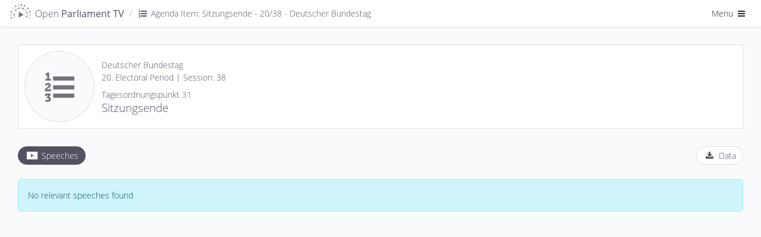

--- FILE ---
content_type: text/html; charset=UTF-8
request_url: https://de.openparliament.tv/agendaItem?a=agendaItem&id=DE-3862&lang=en
body_size: 9494
content:
 <!DOCTYPE html>
<html lang="en" dir="ltr" >
<head>
	<meta http-equiv="Content-Type" content="text/html; charset=utf-8" />
<meta charset="utf-8">
<meta http-equiv="cache-control" content="no-cache">
<meta http-equiv="Expires" content="-1">
<meta name="viewport" content="width=device-width, initial-scale=1, maximum-scale=1">

<title>Agenda Item: Sitzungsende - 20/38 - Deutscher Bundestag | Open Parliament TV</title>
<meta name="description" content="Speeches based on: Tagesordnungspunkt 31 - Sitzungsende">
<meta property="og:title" content="Agenda Item: Sitzungsende - 20/38 - Deutscher Bundestag | Open Parliament TV" />
<meta property="og:url" content="https://de.openparliament.tv/agendaItem" />
<meta property="og:type" content="article" />
<meta property="og:image" content="https://de.openparliament.tv/content/client/images/thumbnail.png" />
<meta property="og:description" content="Speeches based on: Tagesordnungspunkt 31 - Sitzungsende" />

<meta name="twitter:card" content="summary_large_image">
<meta name="twitter:site" content="@OpenParlTV">
<meta name="twitter:title" content="Agenda Item: Sitzungsende - 20/38 - Deutscher Bundestag | Open Parliament TV">
<meta name="twitter:description" content="Speeches based on: Tagesordnungspunkt 31 - Sitzungsende">
<meta name="twitter:image" content="https://de.openparliament.tv/content/client/images/thumbnail.png">

<link rel="canonical" href="https://de.openparliament.tv/agendaItem">
<link rel='alternate' hreflang='de' href='https://de.openparliament.tv/agendaItem?a=agendaItem&amp;id=DE-3862&amp;lang=de' />
<link rel='alternate' hreflang='en' href='https://de.openparliament.tv/agendaItem?a=agendaItem&amp;id=DE-3862&amp;lang=en' />
<link rel='alternate' hreflang='fr' href='https://de.openparliament.tv/agendaItem?a=agendaItem&amp;id=DE-3862&amp;lang=fr' />
<link rel='alternate' hreflang='tr' href='https://de.openparliament.tv/agendaItem?a=agendaItem&amp;id=DE-3862&amp;lang=tr' />

<!-- Start Icons -->
<link rel="apple-touch-icon" sizes="180x180" href="https://de.openparliament.tv/content/client/images/apple-touch-icon.png">
<link rel="icon" type="image/png" sizes="32x32" href="https://de.openparliament.tv/content/client/images/favicon-32x32.png">
<link rel="icon" type="image/png" sizes="16x16" href="https://de.openparliament.tv/content/client/images/favicon-16x16.png">
<!--<link rel="manifest" href="https://de.openparliament.tv/content/client/images/site.webmanifest">-->
<link rel="mask-icon" href="https://de.openparliament.tv/content/client/images/safari-pinned-tab.svg" color="#5bbad5">
<link rel="shortcut icon" href="https://de.openparliament.tv/content/client/images/favicon.ico">
<meta name="msapplication-TileColor" content="#00aba9">
<meta name="msapplication-config" content="https://de.openparliament.tv/content/client/images/browserconfig.xml">
<meta name="theme-color" content="#ffffff">
<!-- End Icons -->



	<link type="text/css" rel="stylesheet" href="https://de.openparliament.tv/content/client/css/bootstrap.min.css?v=1.7.13" media="all" />
    <link type="text/css" rel="stylesheet" href="https://de.openparliament.tv/content/client/css/frametrail-webfont.css?v=1.7.13" media="all" />
	<link type="text/css" rel="stylesheet" href="https://de.openparliament.tv/content/client/css/style.css?v=1.7.13" media="all" />


	<link type="text/css" rel="stylesheet" href="https://de.openparliament.tv/content/client/css/bootstrap-table.min.css?v=1.7.13" />

<script type="text/javascript">
  // Set vh var based on actual height (mobile browsers)
  let vh = window.innerHeight * 0.01;
  document.documentElement.style.setProperty('--vh', `${vh}px`);
</script>
<script type="text/javascript" src="https://de.openparliament.tv/content/client/js/jquery-3.4.1.min.js?v=1.7.13"></script>
<script type="text/javascript" src="https://de.openparliament.tv/content/client/js/jquery-ui.min.js?v=1.7.13"></script>
<script type="text/javascript" src="https://de.openparliament.tv/content/client/js/jquery.ui.touch-punch.min.js?v=1.7.13"></script>
<script type="text/javascript" src="https://de.openparliament.tv/content/client/js/jquery.form.min.js?v=1.7.13"></script>
<script type="text/javascript" src="https://de.openparliament.tv/content/client/js/d3.min.js?v=1.7.13"></script>
<script type="text/javascript" src="https://de.openparliament.tv/content/client/js/bootstrap.bundle.min.js?v=1.7.13"></script>

  <script type="text/javascript" src="https://de.openparliament.tv/content/client/js/bootstrap-table.min.js?v=1.7.13"></script>
  <script type="text/javascript" src="https://de.openparliament.tv/content/client/js/bootstrap-table-de-DE.js?v=1.7.13"></script>
  <script type="text/javascript" src="https://de.openparliament.tv/content/client/js/bootstrap-table-export.min.js?v=1.7.13"></script>
  <script type="text/javascript" src="https://de.openparliament.tv/content/client/js/tableExport.js?v=1.7.13"></script>
  <!--<script type="text/javascript" src="https://de.openparliament.tv/content/client/js/bootstrap-table-multi-toggle.min.js?v=1.7.13"></script>-->
  <script type="text/javascript" src="https://de.openparliament.tv/content/client/js/shim.min.js?v=1.7.13"></script>
  <script type="text/javascript" src="https://de.openparliament.tv/content/client/js/xlsx.full.min.js?v=1.7.13"></script>


<!-- Matomo -->
<script>
  var _paq = window._paq = window._paq || [];
  /* tracker methods like "setCustomDimension" should be called before "trackPageView" */
  _paq.push(['trackPageView']);
  _paq.push(['enableLinkTracking']);
  (function() {
    var u="//stats.openparliament.tv/";
    _paq.push(['setTrackerUrl', u+'matomo.php']);
    _paq.push(['setSiteId', '1']);
    var d=document, g=d.createElement('script'), s=d.getElementsByTagName('script')[0];
    g.async=true; g.src=u+'matomo.js'; s.parentNode.insertBefore(g,s);
  })();
</script>
<!-- End Matomo Code -->    <script type="text/javascript">
        const config = {"dir":{"root":"https:\/\/de.openparliament.tv"},"display":{"ner":true,"speechesPerPage":40},"isMobile":false}
        const localizedLabels = {
	"about": "About the project",
	"actions": "Actions",
	"active": "Active",
	"additionalInformation": "Additional Information",
	"administration": "Administration",
	"agendaItem": "Agenda Item",
	"agendaItems": "Agenda Items",
	"all": "All",
	"announcements": "Announcements",
	"automaticallyDetected": "Automatically detected entities",
	"automaticallyDetectedInSpeeches": "Automatically detected",
	"autoplayAll": "Autoplay Results",
	"autoplayResults": "Autoplay Results",
	"backToResults": "Back to Search Results",
	"basedOn": "based on",
	"blocked": "Blocked",
	"brand": "Open Parliament TV",
	"by": "by",
	"campaigns": "Campaigns",
	"cancel": "Cancel",
	"changeDate": "Change Date",
	"changePassword": "Change Password",
	"chooseLanguage": "Choose Language",
	"citeAs": "Cite as",
	"claim": "Open Parliament TV is a search engine and interactive video platform that makes political debates more transparent, accessible and understandable.",
	"claimShort": "Search Engine and Interactive Video Platform<br> for Parliamentary Debates",
	"cleanup": "Cleanup",
	"close": "Close",
	"conflict": "Conflict",
	"conflicts": "Conflicts",
	"contactRequests": "Contact & Requests",
	"contents": "Contents",
	"contextinterimPresident": "Interim President",
	"contextinterjection": "Interjection",
	"contextmainSpeaker": "Main Speaker",
	"contextmainSpeakerFaction": "Faction/Group",
	"contextnER": "NER",
	"contextpresident": "President",
	"contextproceedingsReference": "Proceedings",
	"contextspeaker": "Interjection",
	"contextspeakerFaction": "Faction/Group",
	"contextvicePresident": "Vice President",
	"contextvicePresidentFaction": "Faction/Group",
	"dashboard": "Dashboard",
	"data": "Data",
	"dataImport": "Data Import",
	"dataPolicy": "Data Policy",
	"dataPolicyHintPart1": "Instead of the usual providers, Open Parliament TV uses privacy-friendly technology by",
	"dataPolicyHintPart2": " for statistical analysis of site usage.",
	"dataPolicyHintPart3": "If you do not want this, ",
	"dataPolicyHintPart4": "you can remove the tick here",
	"dataPolicyHintPart5": "You can find more information in ",
	"dataPolicyHintPart6": "our Data Policy",
	"dataTable": "Data Table",
	"dataTableKey": "Key",
	"dataTableValue": "Value",
	"date": "Date",
	"dateEnd": "End",
	"dateStart": "Start",
	"deleteIndex": "Delete all Indices",
	"document": "Document",
	"documentation": "Documentation",
	"documents": "Documents",
	"duration": "Duration",
	"edit": "Edit",
	"electoralPeriod": "Electoral Period",
	"electoralPeriodShort": "EP",
	"electoralPeriods": "Electoral Periods",
	"enterName": "Enter Name",
	"enterSearchTerm": "Enter Search Term",
	"entities": "Entities",
	"entity": "Entity",
	"exactMatch": "exact match",
	"example": "Example",
	"examples": "Examples",
	"faction": "Faction/Group",
	"faq": "Frequently Asked Questions",
	"featureBullet1": "<b>synchronised</b> with the proceedings",
	"featureBullet2": "<b>searchable</b> word by word",
	"file": "File",
	"files": "Files",
	"filtersHide": "Hide Filters",
	"filtersShow": "Show Filters",
	"found": "Found",
	"fromTime": "from",
	"fundedBy": "Funded by",
	"hello": "Hello",
	"hitsInSpeeches": "Found {hits} hits in {speeches} speeches",
	"imageMaterial": "Pictures",
	"import": "Import",
	"imprint": "Imprint",
	"inDEM": "in the",
	"inDER": "in the",
	"interjection": "Interjection",
	"interjections": "Interjections",
	"inTheGermanBundestag": "in the German Bundestag",
	"item": "Item",
	"items": "Items",
	"label": "Label",
	"lastChanged": "Last Changed",
	"lastFile": "Last File",
	"lastRun": "Last Run",
	"lastUpdated": "Last Updated",
	"lastLogin": "Last Login",
	"license": "License",
	"login": "Sign In",
	"logout": "Logout",
	"mailAddress": "Mail Address",
	"makePublic": "Make Public",
	"makeMediaPublicConfirm": "Do you really want to make this speech public? This will make it visible and searchable for all users on the platform.",
	"manage": "Manage",
	"manageConflicts": "Resolve Conflicts",
	"manageData": "Manage Data",
	"manageEntities": "Manage Entities",
	"manageEntitiesNew": "Add Entity",
	"manageEntitySuggestions": "Entity Suggestions",
	"manageImport": "Manage Import",
	"manageMedia": "Manage Speeches",
	"manageMediaNew": "Add Media",
	"manageNotifications": "Manage Notifications",
	"manageSearchIndex": "Manage Search Index",
	"manageStructure": "Manage Structure",
	"manageUsers": "Manage Users",
	"manageUsersNewAccount": "Add New Account",
	"mediaPartners": "Media Partners",
	"menu": "Menu",
	"messageAccountActivationSuccess": "Your account has been activated",
	"messageAccountWithMailAlreadyExists": "An account with this mail address already exists",
	"messageAnnouncementCurrentState": "Announcement about the current state",
	"messageAuthAccountBlockedDetail": "Your account is blocked. An administrator needs to enable this account before you can login.",
	"messageAuthAccountBlockedTitle": "Account blocked",
	"messageAuthAccountNotActiveDetail": "Your account is not yet active. Please check your inbox and validate your mail address.",
	"messageAuthAccountNotActiveTitle": "Account not active",
	"messageAuthAccountNotFoundDetail": "An account with this data could not be found.",
	"messageAuthAccountNotFoundTitle": "Account not found",
	"messageAuthLoginRequiredDetail": "<b>This is a prototype</b>. It includes faulty data, sample texts and buttons that don't work. <br><br>Please login to try out the prototype:",
	"messageAuthLoginRequiredTitle": "Login required",
	"messageAuthNotPermittedDetail": "You are not allowed to access this page or carry out this action.",
	"messageAuthNotPermittedTitle": "Not permitted",
	"messageAuthPasswordIncorrectTitle": "Password Incorrect",
	"messageAutomaticallyDetected": "These <b>people, organisations, laws and terms</b> have been detected via <b>Named Entity Recognition</b> in the fulltext of the proceedings. <br><br>This is a fully automated process which is currently being tested. <br><br><b>The detected entities have not been manually checked and can contain errors.</b>",
	"messageCleanupSuccess": "Successfully cleaned up {count} items",
	"messageEditError": "Changes could not be saved",
	"messageEditSuccess": "Changes have been saved",
	"messageErrorAccountExistsTitle": "Account Exists",
	"messageErrorDatabaseGeneric": "Database error occurred",
	"messageErrorDatabaseParliament": "Connecting to parliament database failed",
	"messageErrorDatabasePlatform": "Connecting to platform database failed",
	"messageErrorDatabaseRequest": "Database request failed",
	"messageErrorDataTransformationDetail": "Failed to transform document data.",
	"messageErrorDataTransformationTitle": "Data Transformation Error",
	"messageErrorDuplicateNumber": "This entry already exists",
	"messageErrorDuplicateOrder": "Duplicate order value exists",
	"messageErrorEntityStatsQueryFailed": "Failed to retrieve entity statistics.",
	"messageErrorEntityStatsTitle": "Entity Statistics Error",
	"messageErrorFieldRequired": "This field is required",
	"messageErrorFieldRequiredDetail": "The field '{field}' is required.",
	"messageErrorFieldRequiredTitle": "Field Required",
	"messageErrorGeneric": "An error occured. Please try again.",
	"messageErrorIDParseError": "Could not parse ID",
	"messageErrorInvalidConfirmationCodeTitle": "Invalid Confirmation Code",
	"messageErrorInvalidDateFormat": "The date format is invalid",
	"messageErrorInvalidDateRange": "Start date must be before end date",
	"messageErrorInvalidElectoralPeriod": "Invalid electoral period",
	"messageErrorInvalidFormatDetail": "The field '{field}' has an invalid format. Expected {expected}.",
	"messageErrorInvalidFormatTitle": "Invalid Format",
	"messageErrorInvalidID": "Invalid ID",
	"messageErrorInvalidLengthDetailMax": "The field '{field}' must be at most {maxLength} characters long.",
	"messageErrorInvalidLengthDetailMin": "The field '{field}' must be at least {minLength} characters long.",
	"messageErrorInvalidLengthDetailMinMax": "The field '{field}' must be between {minLength} and {maxLength} characters long.",
	"messageErrorInvalidLengthTitle": "Invalid Length",
	"messageErrorInvalidNumber": "Number must be a positive value",
	"messageErrorInvalidOrder": "Invalid order value",
	"messageErrorInvalidParameter": "Invalid parameter value",
	"messageErrorInvalidResetCodeTitle": "Invalid Reset Code",
	"messageErrorInvalidRoleDetail": "Role must be 'user' or 'admin'.",
	"messageErrorInvalidRoleTitle": "Invalid Role",
	"messageErrorInvalidSession": "Invalid session",
	"messageErrorInvalidStatsFormatSpeaker": "Invalid speaker statistics format.",
	"messageErrorInvalidURLDetail": "The URL provided for the field '{field}' is invalid.",
	"messageErrorInvalidURLTitle": "Invalid URL",
	"messageErrorInvalidValueTitle": "Invalid Value",
	"messageErrorItemExists": "Item already exists",
	"messageErrorItemNotFound": "{item} with the given ID was not found",
	"messageErrorItemNotPublic": "This item is not publicly accessible",
	"messageErrorLoginNotAllowedDetail": "Login functionality is currently disabled.",
	"messageErrorLoginNotAllowedTitle": "Login Not Allowed",
	"messageErrorMediaAddFailed": "Adding media to the database failed.",
	"messageErrorMissingOrInvalidIDDetail": "The ID parameter is missing or has an invalid format.",
	"messageErrorMissingParameter": "Required parameter '{parameter}' is missing",
	"messageErrorMissingParametersDetail": "Missing required parameters: {parameters}.",
	"messageErrorNetworkStatsQueryFailed": "Failed to retrieve network analysis.",
	"messageErrorNetworkStatsTitle": "Network Analysis Error",
	"messageErrorNoDatabaseConnectionDetail": "Connecting to database failed",
	"messageErrorNoDatabaseConnectionTitle": "Database connection error",
	"messageErrorNoParameters": "No valid parameters were provided",
	"messageErrorNoValidFieldsToUpdateDetail": "No valid fields were provided for the update.",
	"messageErrorNotEnoughSearchParametersDetail": "Not enough search parameters were provided to perform the search.",
	"messageErrorNotFound": "Not found",
	"messageErrorNotFoundQuote": "\"Sometimes the expected is unexpectedly not present.\"",
	"messageErrorOpenSearchClientInitFailed": "OpenSearch client not initialized.",
	"messageErrorOpenSearchQueryFailed": "Failed to retrieve statistics from OpenSearch.",
	"messageErrorOrganisationAddFailedDetail": "Adding organisation to the database failed.",
	"messageErrorOrganisationUpdateFailedDetail": "Failed to update organisation.",
	"messageErrorPageNumberMustBePositiveDetail": "The page number must be a positive integer.",
	"messageErrorParameterMissingDetail": "One or more required parameters are missing",
	"messageErrorParameterMissingTitle": "Parameters missing",
	"messageErrorPersonUpdateFailedDetail": "Error updating person data.",
	"messageErrorRegistrationNotAllowedDetail": "User registration is currently disabled.",
	"messageErrorRegistrationNotAllowedTitle": "Registration Not Allowed",
	"messageErrorSearchGenericTitle": "Search Error",
	"messageErrorSearchLabelTooShortDetail": "Searching for label needs at least {minLength} characters.",
	"messageErrorSearchLabelTooShortTitle": "Search Label Too Short",
	"messageErrorSearchRequestDetail": "The search request failed.",
	"messageErrorSearchTypeTooShortDetail": "Searching for type needs at least {minLength} characters.",
	"messageErrorSearchTypeTooShortTitle": "Search Type Too Short",
	"messageErrorStatisticsTitle": "Statistics Error",
	"messageErrorTermCompareStatsQueryFailed": "Failed to retrieve term comparison statistics.",
	"messageErrorTermCompareStatsTitle": "Term Comparison Error",
	"messageErrorTermInsertFailedDetail": "Failed to insert term into the database.",
	"messageErrorTermStatsQueryFailed": "Failed to retrieve term statistics.",
	"messageErrorTermStatsTitle": "Term Statistics Error",
	"messageErrorTermUpdateFailedDetail": "Failed to update term in the database.",
	"messageErrorUpdateNoRowsAffected": "Error updating document data: No rows were affected.",
	"messageLoginErrorGeneric": "An error occured while trying to log in. Please try again.",
	"messageLoginErrorPasswordNotCorrect": "Password is not correct",
	"messageLoginSuccessGeneric": "Login successful. You will be redirected...",
	"messageLogoutSuccess": "You have been logged out.",
	"messageMailGreetings": "Regards",
	"messageNoProceedings": "There is no text available for this speech. <br>This can be because the proceedings have not yet been published or no text segment could be assigned precisely enough to the video recording.",
	"messageNoSessionsAffected": "No existing sessions are affected.",
	"messageOpenData": "All data on Open Parliament TV can be requested via our <b>Open Data API</b>",
	"messagePasswordNoLowercase": "Password must contain at least <b>one lowercase letter</b>",
	"messagePasswordNoMatch": "Passwords do not match",
	"messagePasswordNoNumber": "Password must contain at least <b>one number</b>",
	"messagePasswordNoSpecial": "Password must contain at least <b>one special character</b>",
	"messagePasswordNoUppercase": "Password must contain at least <b>one uppercase letter</b>",
	"messagePasswordNotIdentical": "The two passwords are not the same",
	"messagePasswordResetCodeIncorrect": "The password reset code you provided is not correct.",
	"messagePasswordResetMailEnd": "If you didn't request to reset your password, you can just ignore this mail.",
	"messagePasswordResetMailSent": "We've sent you a link to reset your password. In case you didn't receive the mail, make sure you also check the spam folder.",
	"messagePasswordResetMailStart": "You requested to reset your password. Please visit the following website to set a new password:",
	"messagePasswordResetSuccess": "Your password has been changed",
	"messagePasswordTooShort": "Password must be at least <b>8 characters</b> long",
	"messagePasswordTooWeak": "Password is too weak. Passwords need to include at least <ul><li>1 uppercase character</li><li>1 lowercase character</li><li>1 numerical character</li><li>1 special character</li></ul>and need to be at least 8 characters long.",
	"messageRegisterClickLinkToValidate": "Please confirm your mail address by clicking this link:",
	"messageRegisterSuccess": "Registration successful. Please check your inbox and validate your mail address.",
	"messageRegisterThankYou": "Thank you for registering an account at",
	"messageRegisterWrongConfirmationCode": "Confirmation code is not correct",
	"messageSelectPartyFactionPerson": "Please select a party and faction/group for this person",
	"messageShareQuotePart1": "Is this quote really by",
	"messageShareQuotePart2": "We are assigning quotes to the main speaker. Please make sure this quote <b>is not an intervention or comment by someone else</b>",
	"moreAt": "More at",
	"moreInfo": "more info",
	"moreParliamentsSoon": "coming soon to a parliament near you",
	"name": "Name",
	"newNeutral": "New",
	"nextPage": "Next Page",
	"nextResult": "Next Result",
	"nextSpeech": "Next Speech",
	"noPeopleFound": "No people found",
	"noRelevant": "No relevant",
	"noSuggestionsFound": "No suggestions found",
	"notifications": "Notifications",
	"onTheSubject": "on the subject",
	"optimizeIndices": "Optimize all Indices",
	"order": "Order",
	"organisation": "Organisation",
	"organisations": "Organisations",
	"parliament": "Parliament",
	"parliaments": "Parliaments",
	"party": "Party",
	"password": "Password",
	"passwordConfirm": "Password (confirm)",
	"passwordForgotQuestion": "Forgot your password?",
	"pasteWikidataID": "Paste Wikidata ID",
	"personPlural": "People",
	"personSingular": "Person",
	"personalSettings": "My Settings",
	"platformSettings": "Platform Settings",
	"press": "Press",
	"pressKit": "Press-Kit",
	"pressReleases": "Press Releases",
	"preview": "Preview",
	"previousPage": "Previous Page",
	"previousResult": "Previous Result",
	"previousSpeech": "Previous Speech",
	"proceedings": "Proceedings",
	"projectLead": "Project Lead",
	"refreshData": "Refresh Data",
	"refreshFullIndex": "Delete Index and Rebuild from Database",
	"registerConfirmMailAddress": "Confirm Mail Address",
	"registerDate": "Registration Date",
	"registerNewAccount": "Sign Up",
	"reimportAffectedSessions": "Re-import affected sessions",
	"relatedMedia": "Speeches",
	"relationships": "Relationships",
	"releaseNotes": "Release Notes",
	"relevance": "Relevance",
	"requestInvite": "Request Invite",
	"resetPassword": "Reset Password",
	"retrievedFrom": "Retrieved from",
	"role": "Role",
	"roleAdmin": "Administrator",
	"roleUser": "User",
	"running": "Running",
	"save": "Save",
	"search": "Search",
	"searchIndex": "Search Index",
	"searchResult": "Search Result",
	"selectFaction": "Select Faction/Group",
	"selectParty": "Select Party",
	"selectTheme": "Select Theme",
	"selectType": "Select Type",
	"session": "Session",
	"sessions": "Sessions",
	"settings": "Settings",
	"share": "Share",
	"shareQuote": "Share Quote",
	"shareQuotes": "Share Quotes",
	"shareQuoteMessageTheme": "This image will be shown when sharing the URL on social networks.",
	"shareQuoteMessageURL": "Copy this URL to link directly to your quote",
	"showAll": "All",
	"showResult": "Show Result",
	"since": "since",
	"sortBy": "Sort by",
	"sortByAsc": "oldest first",
	"sortByDesc": "newest first",
	"sortByDurationAsc": "shortest first",
	"sortByDurationDesc": "longest first",
	"source": "Source",
	"speech": "Speech",
	"speeches": "Speeches",
	"speechesFound": "speeches found",
	"startProcess": "Start Process",
	"startProcessConfirm": "This process takes a long time and uses considerable resources. Are you sure you want to start it?",
	"suggestions": "Suggestions",
	"supportedBy": "Supported by",
	"term": "Term",
	"terms": "Terms",
	"timePeriod": "Time Period",
	"timeAgo": "ago",
	"timeDay": "day",
	"timeDays": "days",
	"timeHour": "hour",
	"timeHours": "hours",
	"timeMinute": "minute",
	"timeMinutes": "minutes",
	"timeSecond": "second",
	"timeSeconds": "seconds",
	"title": "Title",
	"today": "today",
	"topic": "Topic",
	"triggerManualUpdate": "Trigger Manual Update",
	"type": "Type",
	"until": "until",
	"user": "User",
	"users": "Users",
	"versionCurrent": "Current Version",
	"versionNext": "Next Version",
	"versionPrevious": "Previous Versions",
	"view": "View",
	"viewDetails": "View Details",
	"wildcardSearchBegin": "term begins with",
	"wildcardSearchEnd": "term ends with"
};
    </script>
</head>
<body class='lightmode '>
	<div class="mainLoadingIndicator">
		<div class="workingSpinner" style="position: fixed; top: 50%;"></div>
	</div>
	<header>
	<!--<div class="text-center alert m-0 px-1 py-0 alert-info" style="font-size: 14px;">* <span class="icon-attention mr-1"></span><a href="https://de.openparliament.tv/announcements" style="color: inherit; text-decoration: underline;">Announcement about the current state</a></div>-->
	<nav class="navbar justify-content-between navbar-light">
		<div class="container-fluid px-0">
			<div class="flex-fill">
				<a href="https://de.openparliament.tv/" class="breadcrumb-page navbar-text large brand">
									<img src="https://de.openparliament.tv/content/client/images/optv-logo_klein.png"><span class="d-none d-md-inline">Open <b>Parliament TV</b></span>
				</a>
				<div class="breadcrumb-page">
									<span class="navbar-text breadcrumb-separator  text-truncate">/</span><span class="navbar-text ps-0 pe-0 text-truncate"><span class="icon-list-numbered"></span>Agenda Item: Sitzungsende - 20/38 - Deutscher Bundestag</span>
								</div>			</div>
			
						<div class="navbarRightOptions">
				<div class="dropdown d-inline">
					<button class="btn btn-sm dropdown-toggle" data-bs-toggle="dropdown" aria-haspopup="true" aria-expanded="false">Menu <span class="icon-menu"></span></button>
					<div class="dropdown-menu dropdown-menu-end" style="width: 200px;">
						<div id="toggleDarkmode" style="padding-left: 1.5rem;" class="navbar-text switch-container ">
							<span class="switch">
								<span class="slider round"></span>
							</span><span class="d-inline">Dark Mode</span>
						</div>
						<div class="dropdown-divider"></div>
						<div class="py-2 px-4">Choose Language:</div>
						<div class="btn-group-vertical d-block px-4 mb-3" role="group">
							
							<a class='btn btn-sm langswitch' href='/agendaItem?a=agendaItem&id=DE-3862&lang=de' target='_self' data-lang='de'>Deutsch</a><a class='btn btn-sm langswitch active' href='/agendaItem?a=agendaItem&id=DE-3862&lang=en' target='_self' data-lang='en'>English</a><a class='btn btn-sm langswitch' href='/agendaItem?a=agendaItem&id=DE-3862&lang=fr' target='_self' data-lang='fr'>Français</a><a class='btn btn-sm langswitch' href='/agendaItem?a=agendaItem&id=DE-3862&lang=tr' target='_self' data-lang='tr'>Türkçe</a>						</div>
						<div class="dropdown-divider"></div>
						<a class="dropdown-item  d-none" href="https://de.openparliament.tv/manage">Dashboard</a>
						<!--
						<a class="dropdown-item " href="https://de.openparliament.tv/login">Sign In <span class="icon-login"></span></a>
						<a class="dropdown-item " href="https://de.openparliament.tv/register">Sign Up</a>
						-->
						<a class="dropdown-item  d-none" href="https://de.openparliament.tv/logout">Logout <span class="icon-logout"></span></a>
						<!--<div class="dropdown-divider"></div>-->
						<a class="dropdown-item " href="https://de.openparliament.tv/about">About the project</a>
						<div class="dropdown-divider"></div>
						<a class="dropdown-item " href="https://de.openparliament.tv/datapolicy">Data Policy</a>
						<a class="dropdown-item " href="https://de.openparliament.tv/imprint">Imprint</a>
					</div>
				</div>
			</div>
		</div>
	</nav>
</header><main class="container-fluid subpage">
	<div class="detailsHeader">
		<div class="row" style="position: relative; z-index: 1">
			<div class="col-12">
				<div class="row align-items-center">
					<div class="col flex-grow-0 d-none d-sm-block detailsThumbnailContainer">
						<div class="rounded-circle">
							<span class="icon-list-numbered" style="position: absolute;top: 50%;left: 50%;font-size: 50px;transform: translateX(-50%) translateY(-50%);"></span>
						</div>
					</div>
					<div class="col">
						<div>Deutscher Bundestag</div>
						<div><a href="../electoralPeriod/DE-020">20. Electoral Period</a> | <a href="../session/DE-0200038">Session: 38</a></div>
						<div class="mt-2">Tagesordnungspunkt 31</div>
						<h2>Sitzungsende</h2>
					</div>
				</div>
			</div>
		</div>
	</div>
	<div class="row">
		<div class="col-12">
			<ul class="nav nav-tabs modern-tabs" role="tablist">
				<li class="nav-item">
					<a class="nav-link active" id="media-tab" data-bs-toggle="tab" href="#media" role="tab" aria-controls="media" aria-selected="true"><span class="icon-hypervideo"></span><span class="nav-item-label">Speeches</span></a>
				</li>
				<li class="nav-item ms-auto">
					<a class="nav-link" id="data-tab" data-bs-toggle="tab" href="#data" role="tab" aria-controls="data" aria-selected="true"><span class="icon-download"></span><span class="nav-item-label d-none d-sm-inline">Data</span></a>
				</li>
			</ul>
			<div class="tab-content modern-tabs">
				<div class="tab-pane fade show active" id="media" role="tabpanel" aria-labelledby="media-tab">
					<div id="speechListContainer">
						<div class="resultWrapper"></div>
						<div class="loadingIndicator">
							<div class="workingSpinner" style="position: fixed; top: 65%;"></div>
						</div>
					</div>
				</div>
				<div class="tab-pane fade bg-white" id="data" role="tabpanel" aria-labelledby="data-tab">
					<div class="bg-white border p-3">
						<div class="alert alert-info" role="alert">
	<div class="mb-1">All data on Open Parliament TV can be requested via our <b>Open Data API</b>: </div>
	<a href="https://de.openparliament.tv/api">https://de.openparliament.tv/api</a>
</div>
<div class="input-group">
	<span class="input-group-text">API URL</span>
	<input id="apiLink" class="form-control" type="text" value="https://de.openparliament.tv/api/v1/agendaItem/DE-3862">
	<a href="https://de.openparliament.tv/api/v1/agendaItem/DE-3862" class="btn btn-sm input-group-text"><span class="icon-right-open-big"></span><span class="d-none d-md-inline">Show Result</span></a>
</div>
<hr>
<div><b>Data Table</b></div>
<table id="dataTable" class="table">
	<thead>
		<tr>
			<th>Key</th>
			<th>Value</th>
		</tr>
	</thead>
	<tbody>
		<tr><td>id</td><td>DE-3862</td></tr><tr><td>officialTitle</td><td>Tagesordnungspunkt 31</td></tr><tr><td>title</td><td>Sitzungsende</td></tr><tr><td>order</td><td>0</td></tr><tr><td>parliament</td><td>DE</td></tr><tr><td>parliamentLabel</td><td>Deutscher Bundestag</td></tr><tr><td>self</td><td>https://de.openparliament.tv/api/v1/agendaItem/DE-3862</td></tr>	</tbody>
</table>					</div>
				</div>
			</div>
		</div>
	</div>
</main>
<footer>
			<div class="row">
			<div class="col-12">
				<div style="float: left; margin-right: 15px; padding: 15px 10px 0px 10px">
						<div>Funded by:</div>
						<div class="partnerLogos">
							<a href="https://www.miz-babelsberg.de" target="_blank"><img src="https://de.openparliament.tv/content/client/images/logos/miz-logo-square.png" style="height: 30px; margin-top: -9px;margin-right: 28px;"></a>
							<a href="https://www.deutsche-stiftung-engagement-und-ehrenamt.de/" target="_blank"><img src="https://de.openparliament.tv/content/client/images/logos/dsee.svg" style="height: 43px; margin-top: -15px;margin-right: 34px;"></a>
							<a href="https://www.bmbf.de" target="_blank"><img style="height: 57px; margin-top: -13px;" src="https://de.openparliament.tv/content/client/images/logos/bmbf-de.svg"></a>
							<a href="https://www.jetzt-mitwirken.de/" target="_blank"><img style="height: 67px; margin-top: -26px;margin-right: 0px;" src="https://de.openparliament.tv/content/client/images/logos/mitwirken.png"></a>
							<div class="clearfix"></div>
						</div>
					</div>
				<div style="float: left; margin-right: 15px; padding: 15px 10px 0px 10px">
					<div>Supported by:</div>
					<div class="partnerLogos">
						<a href="https://www.abgeordnetenwatch.de/" target="_blank"><img src="https://de.openparliament.tv/content/client/images/logos/abgeordnetenwatch-sw.png" style="height: 46px; margin: -13px 14px 11px 0;"></a>
						<a href="https://correctiv.org/" target="_blank"><img src="https://de.openparliament.tv/content/client/images/logos/correctiv.svg" style="height: 38px; margin-top: -8px; margin-bottom: 15px; margin-left: 10px; filter: opacity(0.8);"></a>
						<a href="https://bbcnewslabs.co.uk/" target="_blank"><img src="https://de.openparliament.tv/content/client/images/logos/bbc-news-labs.svg" style="hheight: 33px; margin-top: -8px;  margin-left: 10px; filter: opacity(0.7);"></a>
						<a href="https://techcultivation.org/" target="_blank"><img src="https://de.openparliament.tv/content/client/images/logos/cct.png" style="height: 37px; margin-top: -9px;filter: grayscale(1) invert(0) brightness(0) opacity(0.8);margin-right: 0px;"></a>
						<div class="clearfix"></div>
					</div>
				</div>
				<!--
				<div style="float: left; padding: 15px 10px 0px 10px">
					<div>Media Partners:</div>
					<div class="partnerLogos">
						<div class="clearfix"></div>
					</div>
				</div>
				-->
			</div>
		</div>
		<hr>
		<div class="row">
		<div class="col-12" style="font-size: 12px; text-align: center;">Instead of the usual providers, Open Parliament TV uses privacy-friendly technology by <a href="https://matomo.org" target="_blank">Matomo</a> for statistical analysis of site usage. <br>If you do not want this, <a href="https://stats.openparliament.tv/index.php?module=CoreAdminHome&amp;action=optOut&amp;language=en">you can remove the tick here</a>. You can find more information in  <a href="https://de.openparliament.tv/datapolicy">our Data Policy</a>.</div>
	</div>
</footer>
<script type="text/javascript" src="https://de.openparliament.tv/content/client/js/generic.js?v=1.7.13"></script><script type="text/javascript" src="https://de.openparliament.tv/content/client/js/mediaResults.js?v=1.7.13"></script>
<script type="text/javascript">
	$(document).ready( function() {
				updateMediaList("agendaItemID=3862&sort=date-asc");
		$('#dataTable').bootstrapTable({
			classes: 'table-striped table-bordered',
			showToggle: false,
			multiToggleDefaults: [],
			search: true,
			searchAlign: 'left',
			buttonsAlign: 'right',
			showExport: true,
			exportDataType: 'basic',
			exportTypes: ['csv', 'excel', 'txt', 'json'],
			exportOptions: {
				htmlContent: true,
				excelstyles: ['mso-data-placement', 'color', 'background-color'],
				fileName: 'Export',
				onCellHtmlData: function(cell, rowIndex, colIndex, htmlData) {
					var cleanedString = cell.html().replace(/<br\s*[\/]?>/gi, "\r\n");
					//htmlData = cleanedString;
					return htmlData;
				}
			},
			sortName: false,
			cardView: false,
			locale: "en"		});
	});
</script>

</body>
</html>

--- FILE ---
content_type: text/html; charset=UTF-8
request_url: https://de.openparliament.tv/content/components/result.grid.php?a=search&queryOnly=1&paginationMode=embedded&baseUrl=search&agendaItemID=3862&sort=date-asc
body_size: -145
content:
 	<div class="filterSummary row">
		<div class="col alert alert-info">No relevant speeches found</div>
	</div>



--- FILE ---
content_type: text/css
request_url: https://de.openparliament.tv/content/client/css/frametrail-webfont.css?v=1.7.13
body_size: 5807
content:
@font-face {
  font-family: 'frametrail-webfont';
  src: url('../fonts/FrameTrail_Web/frametrail-webfont.eot?23258754');
  src: url('../fonts/FrameTrail_Web/frametrail-webfont.eot?23258754#iefix') format('embedded-opentype'),
       url('../fonts/FrameTrail_Web/frametrail-webfont.woff2?23258754') format('woff2'),
       url('../fonts/FrameTrail_Web/frametrail-webfont.woff?23258754') format('woff'),
       url('../fonts/FrameTrail_Web/frametrail-webfont.ttf?23258754') format('truetype'),
       url('../fonts/FrameTrail_Web/frametrail-webfont.svg?23258754#frametrail-webfont') format('svg');
  font-weight: normal;
  font-style: normal;
}
/* Chrome hack: SVG is rendered more smooth in Windozze. 100% magic, uncomment if you need it. */
/* Note, that will break hinting! In other OS-es font will be not as sharp as it could be */
/*
@media screen and (-webkit-min-device-pixel-ratio:0) {
  @font-face {
    font-family: 'frametrail-webfont';
    src: url('../fonts/FrameTrail_Web/frametrail-webfont.svg?23258754#frametrail-webfont') format('svg');
  }
}
*/

[class^="icon-"], [class*=" icon-"], .ui-icon {
  overflow: visible;
  text-indent: 0;
}

[class^="icon-"]:before, [class*=" icon-"]:before, .ui-icon:before {
  font-family: "frametrail-webfont";
  font-style: normal;
  font-weight: normal;
  speak: none;
  display: inline-block;
  text-decoration: none;
  width: 1em;
  margin-right: .2em;
  text-align: center;
  /* opacity: .8; */
 
  /* For safety - reset parent styles, that can break glyph codes*/
  font-variant: normal;
  text-transform: none;
 
  /* fix buttons height, for twitter bootstrap */
  line-height: 1em;
 
  /* Animation center compensation - margins should be symmetric */
  /* remove if not needed */
  margin-left: .2em;
 
  /* you can be more comfortable with increased icons size */
  /* font-size: 120%; */
 
  /* Font smoothing. That was taken from TWBS */
  -webkit-font-smoothing: antialiased;
  -moz-osx-font-smoothing: grayscale;
 
  /* Uncomment for 3D effect */
  /* text-shadow: 1px 1px 1px rgba(127, 127, 127, 0.3); */
}

.ui-icon-closethick:before { 
  content: '\e810'; 
}

 
.icon-glass:before { content: '\e800'; } /* '' */
.icon-search:before { content: '\e801'; } /* '' */
.icon-heart:before { content: '\e802'; } /* '' */
.icon-heart-empty:before { content: '\e803'; } /* '' */
.icon-star:before { content: '\e804'; } /* '' */
.icon-star-empty:before { content: '\e805'; } /* '' */
.icon-user:before { content: '\e806'; } /* '' */
.icon-users:before { content: '\e807'; } /* '' */
.icon-videocam:before { content: '\e808'; } /* '' */
.icon-picture:before { content: '\e809'; } /* '' */
.icon-camera:before { content: '\e80a'; } /* '' */
.icon-th-large:before { content: '\e80b'; } /* '' */
.icon-th:before { content: '\e80c'; } /* '' */
.icon-th-list:before { content: '\e80d'; } /* '' */
.icon-ok-circled2:before { content: '\e80e'; } /* '' */
.icon-ok-circled:before { content: '\e80f'; } /* '' */
.icon-cancel:before { content: '\e810'; } /* '' */
.icon-cancel-circled:before { content: '\e811'; } /* '' */
.icon-cancel-circled2:before { content: '\e812'; } /* '' */
.icon-plus:before { content: '\e813'; } /* '' */
.icon-plus-circled:before { content: '\e814'; } /* '' */
.icon-minus:before { content: '\e815'; } /* '' */
.icon-minus-circled:before { content: '\e816'; } /* '' */
.icon-info-circled:before { content: '\e817'; } /* '' */
.icon-help-circled:before { content: '\e818'; } /* '' */
.icon-link:before { content: '\e819'; } /* '' */
.icon-lock:before { content: '\e81a'; } /* '' */
.icon-pin:before { content: '\e81b'; } /* '' */
.icon-bookmark:before { content: '\e81c'; } /* '' */
.icon-thumbs-up:before { content: '\e81d'; } /* '' */
.icon-tag:before { content: '\e81e'; } /* '' */
.icon-tags:before { content: '\e81f'; } /* '' */
.icon-download:before { content: '\e820'; } /* '' */
.icon-upload:before { content: '\e821'; } /* '' */
.icon-forward:before { content: '\e822'; } /* '' */
.icon-pencil:before { content: '\e823'; } /* '' */
.icon-edit:before { content: '\e824'; } /* '' */
.icon-comment:before { content: '\e825'; } /* '' */
.icon-chat:before { content: '\e826'; } /* '' */
.icon-attention-circled:before { content: '\e827'; } /* '' */
.icon-location:before { content: '\e828'; } /* '' */
.icon-trash-empty:before { content: '\e829'; } /* '' */
.icon-doc:before { content: '\e82a'; } /* '' */
.icon-folder:before { content: '\e82b'; } /* '' */
.icon-folder-open:before { content: '\e82c'; } /* '' */
.icon-cog:before { content: '\e82d'; } /* '' */
.icon-cog-alt:before { content: '\e82e'; } /* '' */
.icon-logout:before { content: '\e82f'; } /* '' */
.icon-login:before { content: '\e830'; } /* '' */
.icon-volume-off:before { content: '\e831'; } /* '' */
.icon-volume-up:before { content: '\e832'; } /* '' */
.icon-clock:before { content: '\e833'; } /* '' */
.icon-block:before { content: '\e834'; } /* '' */
.icon-resize-full:before { content: '\e835'; } /* '' */
.icon-resize-small:before { content: '\e836'; } /* '' */
.icon-resize-vertical:before { content: '\e837'; } /* '' */
.icon-resize-horizontal:before { content: '\e838'; } /* '' */
.icon-zoom-in:before { content: '\e839'; } /* '' */
.icon-zoom-out:before { content: '\e83a'; } /* '' */
.icon-down-dir:before { content: '\e83b'; } /* '' */
.icon-up-dir:before { content: '\e83c'; } /* '' */
.icon-left-dir:before { content: '\e83d'; } /* '' */
.icon-right-dir:before { content: '\e83e'; } /* '' */
.icon-down-open:before { content: '\e83f'; } /* '' */
.icon-left-open:before { content: '\e840'; } /* '' */
.icon-right-open:before { content: '\e841'; } /* '' */
.icon-up-open:before { content: '\e842'; } /* '' */
.icon-up-circled2:before { content: '\e843'; } /* '' */
.icon-down-circled2:before { content: '\e844'; } /* '' */
.icon-down-big:before { content: '\e845'; } /* '' */
.icon-left-big:before { content: '\e846'; } /* '' */
.icon-right-big:before { content: '\e847'; } /* '' */
.icon-up-big:before { content: '\e848'; } /* '' */
.icon-cw:before { content: '\e849'; } /* '' */
.icon-ccw:before { content: '\e84a'; } /* '' */
.icon-arrows-cw:before { content: '\e84b'; } /* '' */
.icon-play:before { content: '\e84c'; } /* '' */
.icon-play-circled2:before { content: '\e84d'; } /* '' */
.icon-stop:before { content: '\e84e'; } /* '' */
.icon-pause:before { content: '\e84f'; } /* '' */
.icon-to-end:before { content: '\e850'; } /* '' */
.icon-to-end-alt:before { content: '\e851'; } /* '' */
.icon-to-start:before { content: '\e852'; } /* '' */
.icon-to-start-alt:before { content: '\e853'; } /* '' */
.icon-fast-fw:before { content: '\e854'; } /* '' */
.icon-fast-bw:before { content: '\e855'; } /* '' */
.icon-inbox:before { content: '\e856'; } /* '' */
.icon-globe:before { content: '\e857'; } /* '' */
.icon-text-height:before { content: '\e858'; } /* '' */
.icon-text-width:before { content: '\e859'; } /* '' */
.icon-align-left:before { content: '\e85a'; } /* '' */
.icon-align-center:before { content: '\e85b'; } /* '' */
.icon-align-right:before { content: '\e85c'; } /* '' */
.icon-align-justify:before { content: '\e85d'; } /* '' */
.icon-list:before { content: '\e85e'; } /* '' */
.icon-indent-left:before { content: '\e85f'; } /* '' */
.icon-indent-right:before { content: '\e860'; } /* '' */
.icon-bold:before { content: '\e861'; } /* '' */
.icon-italic:before { content: '\e862'; } /* '' */
.icon-font:before { content: '\e863'; } /* '' */
.icon-video:before { content: '\e864'; } /* '' */
.icon-camera-alt:before { content: '\e865'; } /* '' */
.icon-ok:before { content: '\e866'; } /* '' */
.icon-attach:before { content: '\e867'; } /* '' */
.icon-thumbs-down:before { content: '\e868'; } /* '' */
.icon-export:before { content: '\e869'; } /* '' */
.icon-attention:before { content: '\e86a'; } /* '' */
.icon-calendar:before { content: '\e86b'; } /* '' */
.icon-volume-down:before { content: '\e86c'; } /* '' */
.icon-list-alt:before { content: '\e86d'; } /* '' */
.icon-chart-bar:before { content: '\e86e'; } /* '' */
.icon-asterisk:before { content: '\e86f'; } /* '' */
.icon-check:before { content: '\e870'; } /* '' */
.icon-floppy:before { content: '\e871'; } /* '' */
.icon-music:before { content: '\e872'; } /* '' */
.icon-phone:before { content: '\e873'; } /* '' */
.icon-shuffle:before { content: '\e874'; } /* '' */
.icon-cc-1:before { content: '\e875'; } /* '' */
.icon-cc-by:before { content: '\e876'; } /* '' */
.icon-cc-nc:before { content: '\e877'; } /* '' */
.icon-cc-nc-eu:before { content: '\e878'; } /* '' */
.icon-cc-nc-jp:before { content: '\e879'; } /* '' */
.icon-cc-sa:before { content: '\e87a'; } /* '' */
.icon-cc-nd:before { content: '\e87b'; } /* '' */
.icon-cc-pd:before { content: '\e87c'; } /* '' */
.icon-cc-zero:before { content: '\e87d'; } /* '' */
.icon-cc-share:before { content: '\e87e'; } /* '' */
.icon-cc-remix:before { content: '\e87f'; } /* '' */
.icon-cancel-circled-1:before { content: '\e880'; } /* '' */
.icon-cancel-squared:before { content: '\e881'; } /* '' */
.icon-plus-1:before { content: '\e882'; } /* '' */
.icon-plus-circled-1:before { content: '\e883'; } /* '' */
.icon-plus-squared-1:before { content: '\e884'; } /* '' */
.icon-minus-1:before { content: '\e885'; } /* '' */
.icon-minus-circled-1:before { content: '\e886'; } /* '' */
.icon-minus-squared-1:before { content: '\e887'; } /* '' */
.icon-search-1:before { content: '\e888'; } /* '' */
.icon-user-1:before { content: '\e889'; } /* '' */
.icon-users-1:before { content: '\e88a'; } /* '' */
.icon-user-add:before { content: '\e88b'; } /* '' */
.icon-video-1:before { content: '\e88c'; } /* '' */
.icon-picture-1:before { content: '\e88d'; } /* '' */
.icon-camera-1:before { content: '\e88e'; } /* '' */
.icon-layout:before { content: '\e88f'; } /* '' */
.icon-menu-1:before { content: '\e890'; } /* '' */
.icon-check-1:before { content: '\e891'; } /* '' */
.icon-cancel-1:before { content: '\e892'; } /* '' */
.icon-code-1:before { content: '\e893'; } /* '' */
.icon-export-1:before { content: '\e894'; } /* '' */
.icon-pencil-1:before { content: '\e895'; } /* '' */
.icon-comment-1:before { content: '\e896'; } /* '' */
.icon-chat-1:before { content: '\e897'; } /* '' */
.icon-vcard:before { content: '\e898'; } /* '' */
.icon-location-1:before { content: '\e899'; } /* '' */
.icon-map-1:before { content: '\e89a'; } /* '' */
.icon-trash-1:before { content: '\e89b'; } /* '' */
.icon-doc-1:before { content: '\e89c'; } /* '' */
.icon-docs-1:before { content: '\e89d'; } /* '' */
.icon-newspaper-1:before { content: '\e89e'; } /* '' */
.icon-book-open:before { content: '\e89f'; } /* '' */
.icon-folder-1:before { content: '\e8a0'; } /* '' */
.icon-archive:before { content: '\e8a1'; } /* '' */
.icon-box-1:before { content: '\e8a2'; } /* '' */
.icon-phone-1:before { content: '\e8a3'; } /* '' */
.icon-cog-1:before { content: '\e8a4'; } /* '' */
.icon-share-1:before { content: '\e8a5'; } /* '' */
.icon-clock-1:before { content: '\e8a6'; } /* '' */
.icon-play-1:before { content: '\e8a7'; } /* '' */
.icon-stop-1:before { content: '\e8a8'; } /* '' */
.icon-pause-1:before { content: '\e8a9'; } /* '' */
.icon-to-start-1:before { content: '\e8aa'; } /* '' */
.icon-to-end-1:before { content: '\e8ab'; } /* '' */
.icon-erase:before { content: '\e8ac'; } /* '' */
.icon-flow-tree:before { content: '\e8ad'; } /* '' */
.icon-flow-branch:before { content: '\e8ae'; } /* '' */
.icon-flow-cascade:before { content: '\e8af'; } /* '' */
.icon-flow-line:before { content: '\e8b0'; } /* '' */
.icon-edit-1:before { content: '\e8b1'; } /* '' */
.icon-edit-circled:before { content: '\e8b2'; } /* '' */
.icon-edit-alt:before { content: '\e8b3'; } /* '' */
.icon-tag-1:before, .icon-type-term:before { content: '\e8b4'; } /* '' */
.icon-tags-1:before { content: '\e8b5'; } /* '' */
.icon-comment-2:before { content: '\e8b6'; } /* '' */
.icon-comment-alt:before { content: '\e8b7'; } /* '' */
.icon-search-2:before { content: '\e8b8'; } /* '' */
.icon-search-circled:before { content: '\e8b9'; } /* '' */
.icon-user-2:before { content: '\e8ba'; } /* '' */
.icon-group:before { content: '\e8bb'; } /* '' */
.icon-group-circled:before { content: '\e8bc'; } /* '' */
.icon-torso:before, .icon-type-person:before { content: '\e8bd'; } /* '' */
.icon-video-2:before { content: '\e8be'; } /* '' */
.icon-video-circled:before { content: '\e8bf'; } /* '' */
.icon-video-chat:before { content: '\e8c0'; } /* '' */
.icon-picture-2:before { content: '\e8c1'; } /* '' */
.icon-doc-new:before { content: '\e8c2'; } /* '' */
.icon-doc-new-circled:before { content: '\e8c3'; } /* '' */
.icon-doc-2:before { content: '\e8c4'; } /* '' */
.icon-doc-circled:before { content: '\e8c5'; } /* '' */
.icon-trash-circled:before { content: '\e8c6'; } /* '' */
.icon-trash-2:before { content: '\e8c7'; } /* '' */
.icon-location-2:before { content: '\e8c8'; } /* '' */
.icon-location-circled:before { content: '\e8c9'; } /* '' */
.icon-phone-2:before { content: '\e8ca'; } /* '' */
.icon-phone-circled:before { content: '\e8cb'; } /* '' */
.icon-cog-2:before { content: '\e8cc'; } /* '' */
.icon-cog-circled:before { content: '\e8cd'; } /* '' */
.icon-lightbulb-1:before { content: '\e8ce'; } /* '' */
.icon-lightbulb-alt:before { content: '\e8cf'; } /* '' */
.icon-block-1:before { content: '\e8d0'; } /* '' */
.icon-zoom-in-1:before { content: '\e8d1'; } /* '' */
.icon-zoom-out-1:before { content: '\e8d2'; } /* '' */
.icon-css:before { content: '\e8d3'; } /* '' */
.icon-play-2:before { content: '\e8d4'; } /* '' */
.icon-play-circled-1:before { content: '\e8d5'; } /* '' */
.icon-play-circled2-1:before { content: '\e8d6'; } /* '' */
.icon-stop-2:before { content: '\e8d7'; } /* '' */
.icon-stop-circled:before { content: '\e8d8'; } /* '' */
.icon-pause-2:before { content: '\e8d9'; } /* '' */
.icon-pause-circled:before { content: '\e8da'; } /* '' */
.icon-backward-circled:before { content: '\e8db'; } /* '' */
.icon-backward:before { content: '\e8dc'; } /* '' */
.icon-forward-1:before { content: '\e8dd'; } /* '' */
.icon-forward-circled:before { content: '\e8de'; } /* '' */
.icon-fast-forward:before { content: '\e8df'; } /* '' */
.icon-fast-backward:before { content: '\e8e0'; } /* '' */
.icon-step-backward:before { content: '\e8e1'; } /* '' */
.icon-step-forward:before { content: '\e8e2'; } /* '' */
.icon-key:before { content: '\e8e3'; } /* '' */
.icon-qrcode:before { content: '\e8e4'; } /* '' */
.icon-youtube-1:before { content: '\e8e5'; } /* '' */
.icon-captions-on:before { content: '\e8e6'; } /* '' */
.icon-annotations:before { content: '\e8e7'; } /* '' */
.icon-captions-off:before { content: '\e8e8'; } /* '' */
.icon-hypervideo:before { content: '\e8e9'; } /* '' */
.icon-hypervideo-fork:before { content: '\e8ea'; } /* '' */
.icon-overview:before { content: '\e8eb'; } /* '' */
.icon-videolinks:before { content: '\e8ec'; } /* '' */
.icon-hypervideo-add:before { content: '\e8ed'; } /* '' */
.icon-overlays:before { content: '\e8ee'; } /* '' */
.icon-note:before { content: '\e8ef'; } /* '' */
.icon-note-beamed:before { content: '\e8f0'; } /* '' */
.icon-cd:before { content: '\e8f1'; } /* '' */
.icon-monitor:before { content: '\e8f2'; } /* '' */
.icon-mobile-1:before { content: '\e8f3'; } /* '' */
.icon-up-open-big:before { content: '\e8f4'; } /* '' */
.icon-right-open-big:before { content: '\e8f5'; } /* '' */
.icon-left-open-big:before { content: '\e8f6'; } /* '' */
.icon-down-open-big:before { content: '\e8f7'; } /* '' */
.icon-dot:before { content: '\e8f8'; } /* '' */
.icon-dot-2:before { content: '\e8f9'; } /* '' */
.icon-dot-3:before { content: '\e8fa'; } /* '' */
.icon-infinity:before { content: '\e8fb'; } /* '' */
.icon-magnet:before { content: '\e8fc'; } /* '' */
.icon-chart-pie:before { content: '\e8fd'; } /* '' */
.icon-chart-bar-1:before { content: '\e8fe'; } /* '' */
.icon-floppy-1:before { content: '\e8ff'; } /* '' */
.icon-clipboard:before { content: '\e900'; } /* '' */
.icon-key-1:before { content: '\e901'; } /* '' */
.icon-comment-3:before { content: '\e902'; } /* '' */
.icon-chat-2:before { content: '\e903'; } /* '' */
.icon-chat-alt:before { content: '\e904'; } /* '' */
.icon-doc-3:before { content: '\e905'; } /* '' */
.icon-doc-text-1:before { content: '\e906'; } /* '' */
.icon-doc-add:before { content: '\e907'; } /* '' */
.icon-doc-remove:before { content: '\e908'; } /* '' */
.icon-news:before { content: '\e909'; } /* '' */
.icon-phone-outline:before { content: '\e90a'; } /* '' */
.icon-phone-3:before { content: '\e90b'; } /* '' */
.icon-mic-outline:before { content: '\e90c'; } /* '' */
.icon-mic-1:before { content: '\e90d'; } /* '' */
.icon-clock-2:before { content: '\e90e'; } /* '' */
.icon-zoom-in-2:before { content: '\e90f'; } /* '' */
.icon-zoom-out-2:before { content: '\e910'; } /* '' */
.icon-clipboard-1:before { content: '\e911'; } /* '' */
.icon-thumbs-up-1:before { content: '\e912'; } /* '' */
.icon-thumbs-down-1:before { content: '\e913'; } /* '' */
.icon-cw-circled:before { content: '\e914'; } /* '' */
.icon-w3c:before { content: '\e915'; } /* '' */
.icon-eye:before { content: '\e916'; } /* '' */
.icon-eye-off:before { content: '\e917'; } /* '' */
.icon-eye-1:before { content: '\e918'; } /* '' */
.icon-eye-2:before { content: '\e919'; } /* '' */
.icon-eye-3:before { content: '\e91a'; } /* '' */
.icon-eye-off-1:before { content: '\e91b'; } /* '' */
.icon-resize-full-1:before { content: '\e91c'; } /* '' */
.icon-mail:before { content: '\e91d'; } /* '' */
.icon-cloud:before { content: '\e91e'; } /* '' */
.icon-scissors:before { content: '\e91f'; } /* '' */
.icon-qrcode-1:before { content: '\e920'; } /* '' */
.icon-adjust:before { content: '\e921'; } /* '' */
.icon-tint:before { content: '\e922'; } /* '' */
.icon-magnet-1:before { content: '\e923'; } /* '' */
.icon-megaphone:before { content: '\e924'; } /* '' */
.icon-attach-1:before { content: '\e925'; } /* '' */
.icon-link-1:before { content: '\e926'; } /* '' */
.icon-back:before { content: '\e927'; } /* '' */
.icon-home:before { content: '\e928'; } /* '' */
.icon-lock-1:before { content: '\e929'; } /* '' */
.icon-lock-open:before { content: '\e92a'; } /* '' */
.icon-lamp:before { content: '\e92b'; } /* '' */
.icon-light-down:before { content: '\e92c'; } /* '' */
.icon-light-up:before { content: '\e92d'; } /* '' */
.icon-block-2:before { content: '\e92e'; } /* '' */
.icon-popup:before { content: '\e92f'; } /* '' */
.icon-publish:before { content: '\e930'; } /* '' */
.icon-window:before { content: '\e931'; } /* '' */
.icon-cog-3:before { content: '\e932'; } /* '' */
.icon-clock-3:before { content: '\e933'; } /* '' */
.icon-video-alt:before { content: '\e934'; } /* '' */
.icon-th-large-1:before { content: '\e935'; } /* '' */
.icon-th-1:before { content: '\e936'; } /* '' */
.icon-view-mode:before { content: '\e937'; } /* '' */
.icon-website:before { content: '\e938'; } /* '' */
.icon-website-circled:before { content: '\e939'; } /* '' */
.icon-cogs:before { content: '\e93a'; } /* '' */
.icon-popup-1:before { content: '\e93b'; } /* '' */
.icon-record:before { content: '\e93c'; } /* '' */
.icon-coverflow:before { content: '\f00c'; } /* '' */
.icon-coverflow-empty:before { content: '\f00d'; } /* '' */
.icon-location-3:before { content: '\f031'; } /* '' */
.icon-chat-3:before { content: '\f03d'; } /* '' */
.icon-move:before { content: '\f047'; } /* '' */
.icon-zoom-in-3:before { content: '\f07e'; } /* '' */
.icon-zoom-out-3:before { content: '\f07f'; } /* '' */
.icon-link-ext:before { content: '\f08e'; } /* '' */
.icon-check-empty:before { content: '\f096'; } /* '' */
.icon-bookmark-empty:before { content: '\f097'; } /* '' */
.icon-phone-squared:before { content: '\f098'; } /* '' */
.icon-twitter:before { content: '\f099'; } /* '' */
.icon-facebook-1:before { content: '\f09a'; } /* '' */
.icon-github-circled:before { content: '\f09b'; } /* '' */
.icon-rss:before { content: '\f09e'; } /* '' */
.icon-certificate:before { content: '\f0a3'; } /* '' */
.icon-left-circled:before { content: '\f0a8'; } /* '' */
.icon-right-circled:before { content: '\f0a9'; } /* '' */
.icon-up-circled:before { content: '\f0aa'; } /* '' */
.icon-down-circled:before { content: '\f0ab'; } /* '' */
.icon-tasks:before { content: '\f0ae'; } /* '' */
.icon-filter:before { content: '\f0b0'; } /* '' */
.icon-resize-full-alt:before { content: '\f0b2'; } /* '' */
.icon-beaker:before { content: '\f0c3'; } /* '' */
.icon-docs:before { content: '\f0c5'; } /* '' */
.icon-blank:before { content: '\f0c8'; } /* '' */
.icon-menu:before { content: '\f0c9'; } /* '' */
.icon-list-bullet:before { content: '\f0ca'; } /* '' */
.icon-list-numbered:before { content: '\f0cb'; } /* '' */
.icon-strike:before { content: '\f0cc'; } /* '' */
.icon-underline:before { content: '\f0cd'; } /* '' */
.icon-table:before { content: '\f0ce'; } /* '' */
.icon-magic:before { content: '\f0d0'; } /* '' */
.icon-columns:before { content: '\f0db'; } /* '' */
.icon-sort:before { content: '\f0dc'; } /* '' */
.icon-sort-down:before { content: '\f0dd'; } /* '' */
.icon-sort-up:before { content: '\f0de'; } /* '' */
.icon-mail-alt:before { content: '\f0e0'; } /* '' */
.icon-gauge:before { content: '\f0e4'; } /* '' */
.icon-comment-empty:before { content: '\f0e5'; } /* '' */
.icon-chat-empty:before { content: '\f0e6'; } /* '' */
.icon-sitemap:before { content: '\f0e8'; } /* '' */
.icon-paste:before { content: '\f0ea'; } /* '' */
.icon-lightbulb:before { content: '\f0eb'; } /* '' */
.icon-exchange:before { content: '\f0ec'; } /* '' */
.icon-doc-text:before, .icon-type-document:before { content: '\f0f6'; } /* '' */
.icon-building:before { content: '\f0f7'; } /* '' */
.icon-plus-squared:before { content: '\f0fe'; } /* '' */
.icon-angle-double-left:before { content: '\f100'; } /* '' */
.icon-angle-double-right:before { content: '\f101'; } /* '' */
.icon-angle-double-up:before { content: '\f102'; } /* '' */
.icon-angle-double-down:before { content: '\f103'; } /* '' */
.icon-angle-left:before { content: '\f104'; } /* '' */
.icon-angle-right:before { content: '\f105'; } /* '' */
.icon-angle-up:before { content: '\f106'; } /* '' */
.icon-angle-down:before { content: '\f107'; } /* '' */
.icon-desktop:before { content: '\f108'; } /* '' */
.icon-tablet:before { content: '\f10a'; } /* '' */
.icon-mobile:before { content: '\f10b'; } /* '' */
.icon-circle-empty:before { content: '\f10c'; } /* '' */
.icon-quote-left:before { content: '\f10d'; } /* '' */
.icon-quote-right:before { content: '\f10e'; } /* '' */
.icon-circle:before { content: '\f111'; } /* '' */
.icon-reply:before { content: '\f112'; } /* '' */
.icon-folder-empty:before { content: '\f114'; } /* '' */
.icon-folder-open-empty:before { content: '\f115'; } /* '' */
.icon-smile:before { content: '\f118'; } /* '' */
.icon-frown:before { content: '\f119'; } /* '' */
.icon-meh:before { content: '\f11a'; } /* '' */
.icon-keyboard:before { content: '\f11c'; } /* '' */
.icon-terminal:before { content: '\f120'; } /* '' */
.icon-code:before { content: '\f121'; } /* '' */
.icon-reply-all:before { content: '\f122'; } /* '' */
.icon-direction:before { content: '\f124'; } /* '' */
.icon-crop:before { content: '\f125'; } /* '' */
.icon-unlink:before { content: '\f127'; } /* '' */
.icon-help:before { content: '\f128'; } /* '' */
.icon-info:before { content: '\f129'; } /* '' */
.icon-attention-alt:before { content: '\f12a'; } /* '' */
.icon-superscript:before { content: '\f12b'; } /* '' */
.icon-subscript:before { content: '\f12c'; } /* '' */
.icon-eraser:before { content: '\f12d'; } /* '' */
.icon-puzzle:before { content: '\f12e'; } /* '' */
.icon-mic:before { content: '\f130'; } /* '' */
.icon-mute:before { content: '\f131'; } /* '' */
.icon-calendar-empty:before { content: '\f133'; } /* '' */
.icon-angle-circled-left:before { content: '\f137'; } /* '' */
.icon-angle-circled-right:before { content: '\f138'; } /* '' */
.icon-angle-circled-up:before { content: '\f139'; } /* '' */
.icon-angle-circled-down:before { content: '\f13a'; } /* '' */
.icon-html5:before { content: '\f13b'; } /* '' */
.icon-css3:before { content: '\f13c'; } /* '' */
.icon-lock-open-alt:before { content: '\f13e'; } /* '' */
.icon-ellipsis:before { content: '\f141'; } /* '' */
.icon-ellipsis-vert:before { content: '\f142'; } /* '' */
.icon-rss-squared:before { content: '\f143'; } /* '' */
.icon-play-circled:before { content: '\f144'; } /* '' */
.icon-minus-squared:before { content: '\f146'; } /* '' */
.icon-minus-squared-alt:before { content: '\f147'; } /* '' */
.icon-level-up:before { content: '\f148'; } /* '' */
.icon-level-down:before { content: '\f149'; } /* '' */
.icon-ok-squared:before { content: '\f14a'; } /* '' */
.icon-pencil-squared:before { content: '\f14b'; } /* '' */
.icon-link-ext-alt:before { content: '\f14c'; } /* '' */
.icon-export-alt:before { content: '\f14d'; } /* '' */
.icon-doc-inv:before { content: '\f15b'; } /* '' */
.icon-doc-text-inv:before { content: '\f15c'; } /* '' */
.icon-sort-name-up:before { content: '\f15d'; } /* '' */
.icon-sort-name-down:before { content: '\f15e'; } /* '' */
.icon-sort-alt-up:before { content: '\f160'; } /* '' */
.icon-sort-alt-down:before { content: '\f161'; } /* '' */
.icon-thumbs-up-alt:before { content: '\f164'; } /* '' */
.icon-thumbs-down-alt:before { content: '\f165'; } /* '' */
.icon-youtube-squared:before { content: '\f166'; } /* '' */
.icon-youtube:before { content: '\f167'; } /* '' */
.icon-youtube-play:before { content: '\f16a'; } /* '' */
.icon-flickr:before { content: '\f16e'; } /* '' */
.icon-tumblr-1:before { content: '\f173'; } /* '' */
.icon-tumblr-squared:before { content: '\f174'; } /* '' */
.icon-down:before { content: '\f175'; } /* '' */
.icon-up:before { content: '\f176'; } /* '' */
.icon-left:before { content: '\f177'; } /* '' */
.icon-right:before { content: '\f178'; } /* '' */
.icon-box:before { content: '\f187'; } /* '' */
.icon-right-circled2:before { content: '\f18e'; } /* '' */
.icon-left-circled2:before { content: '\f190'; } /* '' */
.icon-dot-circled:before { content: '\f192'; } /* '' */
.icon-vimeo-squared:before { content: '\f194'; } /* '' */
.icon-plus-squared-alt:before { content: '\f196'; } /* '' */
.icon-mail-squared:before { content: '\f199'; } /* '' */
.icon-bank:before, .icon-type-organisation:before { content: '\f19c'; } /* '' */
.icon-graduation-cap:before { content: '\f19d'; } /* '' */
.icon-building-filled:before { content: '\f1ad'; } /* '' */
.icon-cube:before { content: '\f1b2'; } /* '' */
.icon-cubes:before { content: '\f1b3'; } /* '' */
.icon-spotify:before { content: '\f1bc'; } /* '' */
.icon-database:before { content: '\f1c0'; } /* '' */
.icon-file-pdf:before { content: '\f1c1'; } /* '' */
.icon-file-image:before { content: '\f1c5'; } /* '' */
.icon-file-archive:before { content: '\f1c6'; } /* '' */
.icon-file-audio:before { content: '\f1c7'; } /* '' */
.icon-file-video:before { content: '\f1c8'; } /* '' */
.icon-file-code:before { content: '\f1c9'; } /* '' */
.icon-codeopen:before { content: '\f1cb'; } /* '' */
.icon-git-squared:before { content: '\f1d2'; } /* '' */
.icon-git:before { content: '\f1d3'; } /* '' */
.icon-history:before { content: '\f1da'; } /* '' */
.icon-circle-thin:before { content: '\f1db'; } /* '' */
.icon-paragraph:before { content: '\f1dd'; } /* '' */
.icon-sliders:before { content: '\f1de'; } /* '' */
.icon-share:before { content: '\f1e0'; } /* '' */
.icon-share-squared:before { content: '\f1e1'; } /* '' */
.icon-newspaper:before { content: '\f1ea'; } /* '' */
.icon-trash:before { content: '\f1f8'; } /* '' */
.icon-copyright:before { content: '\f1f9'; } /* '' */
.icon-at:before { content: '\f1fa'; } /* '' */
.icon-eyedropper:before { content: '\f1fb'; } /* '' */
.icon-brush:before { content: '\f1fc'; } /* '' */
.icon-chart-area:before { content: '\f1fe'; } /* '' */
.icon-toggle-off:before { content: '\f204'; } /* '' */
.icon-toggle-on:before { content: '\f205'; } /* '' */
.icon-cc:before { content: '\f20a'; } /* '' */
.icon-street-view:before { content: '\f21d'; } /* '' */
.icon-genderless:before { content: '\f22d'; } /* '' */
.icon-facebook-official:before { content: '\f230'; } /* '' */
.icon-whatsapp:before { content: '\f232'; } /* '' */
.icon-user-plus:before { content: '\f234'; } /* '' */
.icon-user-times:before { content: '\f235'; } /* '' */
.icon-mouse-pointer:before { content: '\f245'; } /* '' */
.icon-i-cursor:before { content: '\f246'; } /* '' */
.icon-object-group:before { content: '\f247'; } /* '' */
.icon-object-ungroup:before { content: '\f248'; } /* '' */
.icon-sticky-note:before { content: '\f249'; } /* '' */
.icon-sticky-note-o:before { content: '\f24a'; } /* '' */
.icon-clone:before { content: '\f24d'; } /* '' */
.icon-creative-commons:before { content: '\f25e'; } /* '' */
.icon-wikipedia-w:before { content: '\f266'; } /* '' */
.icon-television:before { content: '\f26c'; } /* '' */
.icon-map-o:before { content: '\f278'; } /* '' */
.icon-map:before { content: '\f279'; } /* '' */
.icon-commenting:before { content: '\f27a'; } /* '' */
.icon-commenting-o:before { content: '\f27b'; } /* '' */
.icon-vimeo:before { content: '\f27d'; } /* '' */
.icon-pause-circle:before { content: '\f28b'; } /* '' */
.icon-pause-circle-o:before { content: '\f28c'; } /* '' */
.icon-stop-circle:before { content: '\f28d'; } /* '' */
.icon-stop-circle-o:before { content: '\f28e'; } /* '' */
.icon-hashtag:before { content: '\f292'; } /* '' */
.icon-question-circle-o:before { content: '\f29c'; } /* '' */
.icon-assistive-listening-systems:before { content: '\f2a2'; } /* '' */
.icon-american-sign-language-interpreting:before { content: '\f2a3'; } /* '' */
.icon-asl-interpreting:before { content: '\f2a4'; } /* '' */
.icon-sign-language:before { content: '\f2a7'; } /* '' */
.icon-low-vision:before { content: '\f2a8'; } /* '' */
.icon-handshake-o:before { content: '\f2b5'; } /* '' */
.icon-envelope-open:before { content: '\f2b6'; } /* '' */
.icon-envelope-open-o:before { content: '\f2b7'; } /* '' */
.icon-address-book:before { content: '\f2b9'; } /* '' */
.icon-address-book-o:before { content: '\f2ba'; } /* '' */
.icon-address-card:before { content: '\f2bb'; } /* '' */
.icon-address-card-o:before { content: '\f2bc'; } /* '' */
.icon-user-circle:before { content: '\f2bd'; } /* '' */
.icon-user-circle-o:before { content: '\f2be'; } /* '' */
.icon-user-o:before { content: '\f2c0'; } /* '' */
.icon-window-maximize:before { content: '\f2d0'; } /* '' */
.icon-window-minimize:before { content: '\f2d1'; } /* '' */
.icon-window-restore:before { content: '\f2d2'; } /* '' */
.icon-window-close:before { content: '\f2d3'; } /* '' */
.icon-window-close-o:before { content: '\f2d4'; } /* '' */
.icon-imdb:before { content: '\f2d8'; } /* '' */
.icon-microchip:before { content: '\f2db'; } /* '' */
.icon-github-squared:before { content: '\f300'; } /* '' */
.icon-twitter-squared:before { content: '\f304'; } /* '' */
.icon-vimeo-1:before { content: '\f306'; } /* '' */
.icon-vimeo-circled:before { content: '\f307'; } /* '' */
.icon-facebook-squared-1:before { content: '\f308'; } /* '' */
.icon-twitter-1:before { content: '\f309'; } /* '' */
.icon-twitter-circled:before { content: '\f30a'; } /* '' */
.icon-facebook:before { content: '\f30c'; } /* '' */
.icon-facebook-circled:before { content: '\f30d'; } /* '' */
.icon-facebook-squared:before { content: '\f30e'; } /* '' */
.icon-gplus:before { content: '\f30f'; } /* '' */
.icon-gplus-circled:before { content: '\f310'; } /* '' */
.icon-pinterest:before { content: '\f312'; } /* '' */
.icon-pinterest-circled:before { content: '\f313'; } /* '' */
.icon-tumblr:before { content: '\f315'; } /* '' */
.icon-tumblr-circled:before { content: '\f316'; } /* '' */
.icon-linkedin:before { content: '\f318'; } /* '' */
.icon-linkedin-circled:before { content: '\f319'; } /* '' */
.icon-spotify-1:before { content: '\f327'; } /* '' */
.icon-spotify-circled:before { content: '\f328'; } /* '' */
.icon-instagram:before { content: '\f32d'; } /* '' */
.icon-dropbox:before { content: '\f330'; } /* '' */
.icon-evernote:before { content: '\f333'; } /* '' */
.icon-flattr:before { content: '\f336'; } /* '' */
.icon-skype:before { content: '\f339'; } /* '' */
.icon-skype-circled:before { content: '\f33a'; } /* '' */
.icon-paypal:before { content: '\f342'; } /* '' */
.icon-soundcloud:before { content: '\f348'; } /* '' */
.icon-comment-4:before { content: '\f4ac'; } /* '' */
.icon-search-3:before { content: '\f50d'; } /* '' */